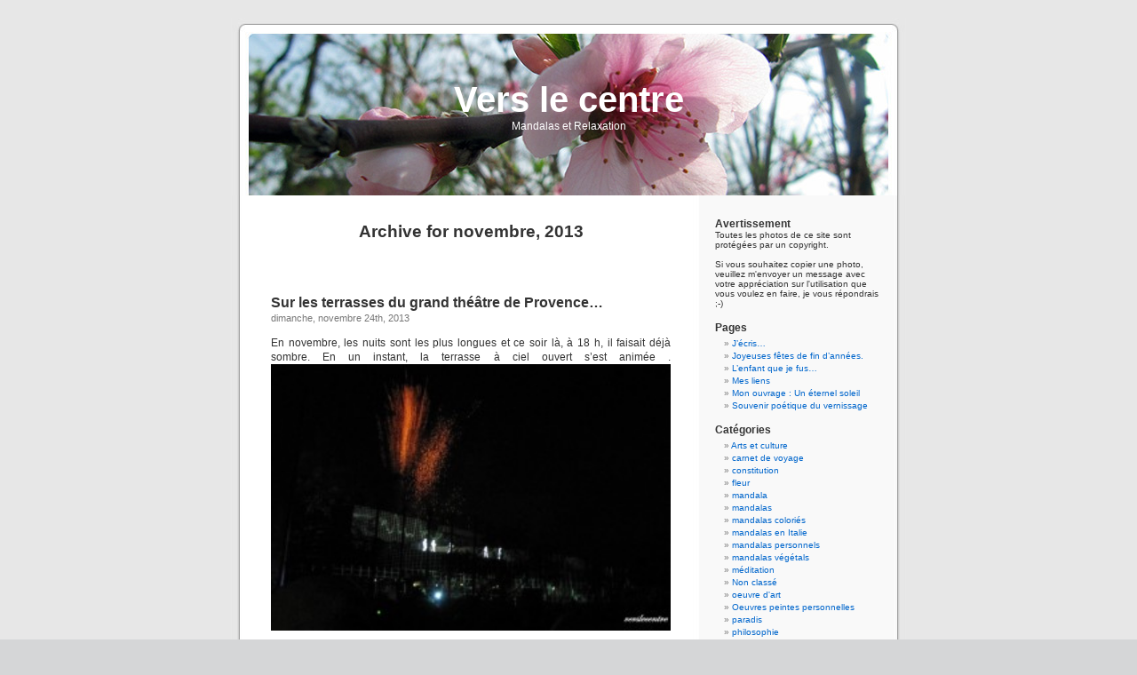

--- FILE ---
content_type: text/html; charset=UTF-8
request_url: http://www.verslecentre.com/date/2013/11/
body_size: 8000
content:
<!DOCTYPE html PUBLIC "-//W3C//DTD XHTML 1.0 Transitional//EN" "http://www.w3.org/TR/xhtml1/DTD/xhtml1-transitional.dtd">
<html xmlns="http://www.w3.org/1999/xhtml" lang="fr-FR">

<head profile="http://gmpg.org/xfn/11">
<meta http-equiv="Content-Type" content="text/html; charset=UTF-8" />

<title>novembre &laquo; 2013 &laquo;  Vers le centre</title>

<link rel="stylesheet" href="http://www.verslecentre.com/wp-content/themes/default/style.css" type="text/css" media="screen" />
<link rel="pingback" href="http://www.verslecentre.com/xmlrpc.php" />

<style type="text/css" media="screen">

	#page { background: url("http://www.verslecentre.com/wp-content/themes/default/images/kubrickbg-ltr.jpg") repeat-y top; border: none; }

</style>

 

<meta name='robots' content='max-image-preview:large' />
<link rel='dns-prefetch' href='//s.w.org' />
<link rel="alternate" type="application/rss+xml" title="Vers le centre &raquo; Flux" href="http://www.verslecentre.com/feed/" />
<link rel="alternate" type="application/rss+xml" title="Vers le centre &raquo; Flux des commentaires" href="http://www.verslecentre.com/comments/feed/" />
		<script type="text/javascript">
			window._wpemojiSettings = {"baseUrl":"https:\/\/s.w.org\/images\/core\/emoji\/13.0.1\/72x72\/","ext":".png","svgUrl":"https:\/\/s.w.org\/images\/core\/emoji\/13.0.1\/svg\/","svgExt":".svg","source":{"concatemoji":"http:\/\/www.verslecentre.com\/wp-includes\/js\/wp-emoji-release.min.js?ver=5.7.2"}};
			!function(e,a,t){var n,r,o,i=a.createElement("canvas"),p=i.getContext&&i.getContext("2d");function s(e,t){var a=String.fromCharCode;p.clearRect(0,0,i.width,i.height),p.fillText(a.apply(this,e),0,0);e=i.toDataURL();return p.clearRect(0,0,i.width,i.height),p.fillText(a.apply(this,t),0,0),e===i.toDataURL()}function c(e){var t=a.createElement("script");t.src=e,t.defer=t.type="text/javascript",a.getElementsByTagName("head")[0].appendChild(t)}for(o=Array("flag","emoji"),t.supports={everything:!0,everythingExceptFlag:!0},r=0;r<o.length;r++)t.supports[o[r]]=function(e){if(!p||!p.fillText)return!1;switch(p.textBaseline="top",p.font="600 32px Arial",e){case"flag":return s([127987,65039,8205,9895,65039],[127987,65039,8203,9895,65039])?!1:!s([55356,56826,55356,56819],[55356,56826,8203,55356,56819])&&!s([55356,57332,56128,56423,56128,56418,56128,56421,56128,56430,56128,56423,56128,56447],[55356,57332,8203,56128,56423,8203,56128,56418,8203,56128,56421,8203,56128,56430,8203,56128,56423,8203,56128,56447]);case"emoji":return!s([55357,56424,8205,55356,57212],[55357,56424,8203,55356,57212])}return!1}(o[r]),t.supports.everything=t.supports.everything&&t.supports[o[r]],"flag"!==o[r]&&(t.supports.everythingExceptFlag=t.supports.everythingExceptFlag&&t.supports[o[r]]);t.supports.everythingExceptFlag=t.supports.everythingExceptFlag&&!t.supports.flag,t.DOMReady=!1,t.readyCallback=function(){t.DOMReady=!0},t.supports.everything||(n=function(){t.readyCallback()},a.addEventListener?(a.addEventListener("DOMContentLoaded",n,!1),e.addEventListener("load",n,!1)):(e.attachEvent("onload",n),a.attachEvent("onreadystatechange",function(){"complete"===a.readyState&&t.readyCallback()})),(n=t.source||{}).concatemoji?c(n.concatemoji):n.wpemoji&&n.twemoji&&(c(n.twemoji),c(n.wpemoji)))}(window,document,window._wpemojiSettings);
		</script>
		<style type="text/css">
img.wp-smiley,
img.emoji {
	display: inline !important;
	border: none !important;
	box-shadow: none !important;
	height: 1em !important;
	width: 1em !important;
	margin: 0 .07em !important;
	vertical-align: -0.1em !important;
	background: none !important;
	padding: 0 !important;
}
</style>
	<link rel='stylesheet' id='wp-block-library-css'  href='http://www.verslecentre.com/wp-includes/css/dist/block-library/style.min.css?ver=5.7.2' type='text/css' media='all' />
<link rel="https://api.w.org/" href="http://www.verslecentre.com/wp-json/" /><link rel="EditURI" type="application/rsd+xml" title="RSD" href="http://www.verslecentre.com/xmlrpc.php?rsd" />
<link rel="wlwmanifest" type="application/wlwmanifest+xml" href="http://www.verslecentre.com/wp-includes/wlwmanifest.xml" /> 
<meta name="generator" content="WordPress 5.7.2" />
		<style type="text/css" id="wp-custom-css">
			.entry img{width:100%;height:auto}		</style>
		</head>
<body class="archive date">
<div id="page">


<div id="header" role="banner">
	<div id="headerimg">
		<h1><a href="http://www.verslecentre.com/">Vers le centre</a></h1>
		<div class="description">Mandalas et Relaxation</div>
	</div>
</div>
<hr />

	<div id="content" class="narrowcolumn" role="main">

		
 	   	  		<h2 class="pagetitle">Archive for novembre, 2013</h2>
 	  

		<div class="navigation">
			<div class="alignleft"></div>
			<div class="alignright"></div>
		</div>

				<div class="post-7316 post type-post status-publish format-standard hentry category-arts-et-culture category-carnet-de-voyage category-photos-personnelles category-voyages tag-coeur tag-compagnie-groupe-f tag-grand-theatre-de-provence tag-mp13 tag-musique tag-performance tag-poesie tag-terrasse tag-unisson">
				<h3 id="post-7316"><a href="http://www.verslecentre.com/7316-sur-les-terrasses-du-grand-theatre-de-provence/" rel="bookmark" title="Permanent Link to Sur les terrasses du grand théâtre de Provence&#8230;">Sur les terrasses du grand théâtre de Provence&#8230;</a></h3>
				<small>dimanche, novembre 24th, 2013</small>

				<div class="entry">
					<p>En novembre, les nuits sont les plus longues et ce soir là, à 18 h, il faisait déjà sombre. En un instant, la terrasse à ciel ouvert s&rsquo;est animée .<a href="http://www.verslecentre.com/wp-content/uploads/2013/11/grand-théatre-de-Provence-son-et-lumière-029.jpg"><img loading="lazy" class="alignnone size-medium wp-image-7318" alt="grand théatre de Provence son et lumière 029" src="http://www.verslecentre.com/wp-content/uploads/2013/11/grand-théatre-de-Provence-son-et-lumière-029-300x200.jpg" width="300" height="200" srcset="http://www.verslecentre.com/wp-content/uploads/2013/11/grand-théatre-de-Provence-son-et-lumière-029-300x200.jpg 300w, http://www.verslecentre.com/wp-content/uploads/2013/11/grand-théatre-de-Provence-son-et-lumière-029-1024x684.jpg 1024w" sizes="(max-width: 300px) 100vw, 300px" /></a></p>
<p>Dans le cadre de Marseille Provence capitale de la culture, une magnifique performance mêlant poésie, musique et spectacle pyrotechnique est donnée.<a href="http://www.verslecentre.com/wp-content/uploads/2013/11/grand-théatre-de-Provence-son-et-lumière-019.jpg"><img loading="lazy" class="alignnone size-medium wp-image-7317" alt="grand théatre de Provence son et lumière 019" src="http://www.verslecentre.com/wp-content/uploads/2013/11/grand-théatre-de-Provence-son-et-lumière-019-300x192.jpg" width="300" height="192" srcset="http://www.verslecentre.com/wp-content/uploads/2013/11/grand-théatre-de-Provence-son-et-lumière-019-300x192.jpg 300w, http://www.verslecentre.com/wp-content/uploads/2013/11/grand-théatre-de-Provence-son-et-lumière-019-1024x655.jpg 1024w" sizes="(max-width: 300px) 100vw, 300px" /></a></p>
<p>Ce soir là j&rsquo;ai entendu le coeur du grand théâtre de Provence battre à l&rsquo;unisson avec les spectateurs.</p>
<p><a href="http://www.verslecentre.com/wp-content/uploads/2013/11/grand-théatre-de-Provence-son-et-lumière-045.jpg"><img loading="lazy" class="alignnone size-medium wp-image-7320" alt="grand théatre de Provence son et lumière 045" src="http://www.verslecentre.com/wp-content/uploads/2013/11/grand-théatre-de-Provence-son-et-lumière-045-300x168.jpg" width="300" height="168" srcset="http://www.verslecentre.com/wp-content/uploads/2013/11/grand-théatre-de-Provence-son-et-lumière-045-300x168.jpg 300w, http://www.verslecentre.com/wp-content/uploads/2013/11/grand-théatre-de-Provence-son-et-lumière-045-1024x575.jpg 1024w" sizes="(max-width: 300px) 100vw, 300px" /></a></p>
<p><a href="http://www.verslecentre.com/wp-content/uploads/2013/11/grand-théatre-de-Provence-son-et-lumière-045.jpg"><a href="http://www.verslecentre.com/wp-content/uploads/2013/11/grand-théatre-de-Provence-son-et-lumière-031.jpg"><img loading="lazy" class="alignnone size-medium wp-image-7319" alt="grand théatre de Provence son et lumière 031" src="http://www.verslecentre.com/wp-content/uploads/2013/11/grand-théatre-de-Provence-son-et-lumière-031-300x233.jpg" width="300" height="233" srcset="http://www.verslecentre.com/wp-content/uploads/2013/11/grand-théatre-de-Provence-son-et-lumière-031-300x233.jpg 300w, http://www.verslecentre.com/wp-content/uploads/2013/11/grand-théatre-de-Provence-son-et-lumière-031-1024x797.jpg 1024w" sizes="(max-width: 300px) 100vw, 300px" /></a></a></p>
<p><a href="http://www.verslecentre.com/wp-content/uploads/2013/11/grand-théatre-de-Provence-son-et-lumière-057.jpg"><img loading="lazy" class="alignnone size-medium wp-image-7321" alt="grand théatre de Provence son et lumière 057" src="http://www.verslecentre.com/wp-content/uploads/2013/11/grand-théatre-de-Provence-son-et-lumière-057-300x168.jpg" width="300" height="168" srcset="http://www.verslecentre.com/wp-content/uploads/2013/11/grand-théatre-de-Provence-son-et-lumière-057-300x168.jpg 300w, http://www.verslecentre.com/wp-content/uploads/2013/11/grand-théatre-de-Provence-son-et-lumière-057-1024x575.jpg 1024w" sizes="(max-width: 300px) 100vw, 300px" /></a></p>
<p>&nbsp;</p>
				</div>

				<p class="postmetadata">Tags:<a href="http://www.verslecentre.com/tag/coeur/" rel="tag">coeur</a>, <a href="http://www.verslecentre.com/tag/compagnie-groupe-f/" rel="tag">compagnie groupe F</a>, <a href="http://www.verslecentre.com/tag/grand-theatre-de-provence/" rel="tag">Grand théâtre de Provence</a>, <a href="http://www.verslecentre.com/tag/mp13/" rel="tag">MP13</a>, <a href="http://www.verslecentre.com/tag/musique/" rel="tag">musique</a>, <a href="http://www.verslecentre.com/tag/performance/" rel="tag">performance</a>, <a href="http://www.verslecentre.com/tag/poesie/" rel="tag">poésie</a>, <a href="http://www.verslecentre.com/tag/terrasse/" rel="tag">terrasse</a>, <a href="http://www.verslecentre.com/tag/unisson/" rel="tag">unisson</a><br /> Posted in <a href="http://www.verslecentre.com/category/arts-et-culture/" rel="category tag">Arts et culture</a>, <a href="http://www.verslecentre.com/category/carnet-de-voyage/" rel="category tag">carnet de voyage</a>, <a href="http://www.verslecentre.com/category/photos-personnelles/" rel="category tag">photos personnelles</a>, <a href="http://www.verslecentre.com/category/voyages/" rel="category tag">Voyages</a> |   <a href="http://www.verslecentre.com/7316-sur-les-terrasses-du-grand-theatre-de-provence/#respond">No Comments &#187;</a></p>

			</div>

				<div class="post-7307 post type-post status-publish format-standard hentry category-arts-et-culture category-carnet-de-voyage category-mandala category-oeuvre-dart category-photos-personnelles category-voyages tag-aix-en-provence tag-architecte-coloa-paolo tag-architecte-victorio-gregotti tag-grand-theatre-de-provence tag-mandala-architecture">
				<h3 id="post-7307"><a href="http://www.verslecentre.com/7307-suite-le-grand-theatre-de-provence/" rel="bookmark" title="Permanent Link to Suite : Le Grand théâtre de Provence">Suite : Le Grand théâtre de Provence</a></h3>
				<small>lundi, novembre 18th, 2013</small>

				<div class="entry">
					<p>Une de ces architectures récentes me touche particulièrement et par sa forme (organisée autour d&rsquo;un cercle) et par la noblesse des matériaux utilisés (bois et pierre ocre rosée)</p>
<p>Le grand Théâtre de Provence est un lieu ouvert à divers spectacles culturels.</p>
<p>Il s&rsquo;est construit de 2003 à 2007.</p>
<p><a href="http://www.verslecentre.com/wp-content/uploads/2013/11/Pavillon-noir-041.jpg"><img loading="lazy" class="alignnone size-medium wp-image-7308" alt="Pavillon noir 041" src="http://www.verslecentre.com/wp-content/uploads/2013/11/Pavillon-noir-041-300x168.jpg" width="300" height="168" srcset="http://www.verslecentre.com/wp-content/uploads/2013/11/Pavillon-noir-041-300x168.jpg 300w, http://www.verslecentre.com/wp-content/uploads/2013/11/Pavillon-noir-041-1024x575.jpg 1024w" sizes="(max-width: 300px) 100vw, 300px" /></a></p>
<p><a href="http://www.verslecentre.com/wp-content/uploads/2013/11/architectures-nouvelles-2013-034.jpg"><img loading="lazy" class="alignnone size-medium wp-image-7309" alt="architectures nouvelles 2013 034" src="http://www.verslecentre.com/wp-content/uploads/2013/11/architectures-nouvelles-2013-034-168x300.jpg" width="168" height="300" srcset="http://www.verslecentre.com/wp-content/uploads/2013/11/architectures-nouvelles-2013-034-168x300.jpg 168w, http://www.verslecentre.com/wp-content/uploads/2013/11/architectures-nouvelles-2013-034-575x1024.jpg 575w" sizes="(max-width: 168px) 100vw, 168px" /></a></p>
<p><a href="http://www.verslecentre.com/wp-content/uploads/2013/11/architectures-nouvelles-2013-035.jpg"><img loading="lazy" class="alignnone size-medium wp-image-7311" alt="architectures nouvelles 2013 035" src="http://www.verslecentre.com/wp-content/uploads/2013/11/architectures-nouvelles-2013-035-300x168.jpg" width="300" height="168" srcset="http://www.verslecentre.com/wp-content/uploads/2013/11/architectures-nouvelles-2013-035-300x168.jpg 300w, http://www.verslecentre.com/wp-content/uploads/2013/11/architectures-nouvelles-2013-035-1024x575.jpg 1024w" sizes="(max-width: 300px) 100vw, 300px" /></a></p>
<p>Toutes ces architectures nous survivront des siècles peut être, nous passons et elles resteront&#8230;</p>
				</div>

				<p class="postmetadata">Tags:<a href="http://www.verslecentre.com/tag/aix-en-provence/" rel="tag">Aix en Provence</a>, <a href="http://www.verslecentre.com/tag/architecte-coloa-paolo/" rel="tag">architecte Coloa Paolo</a>, <a href="http://www.verslecentre.com/tag/architecte-victorio-gregotti/" rel="tag">architecte Victorio Gregotti</a>, <a href="http://www.verslecentre.com/tag/grand-theatre-de-provence/" rel="tag">Grand théâtre de Provence</a>, <a href="http://www.verslecentre.com/tag/mandala-architecture/" rel="tag">mandala architecture</a><br /> Posted in <a href="http://www.verslecentre.com/category/arts-et-culture/" rel="category tag">Arts et culture</a>, <a href="http://www.verslecentre.com/category/carnet-de-voyage/" rel="category tag">carnet de voyage</a>, <a href="http://www.verslecentre.com/category/mandala/" rel="category tag">mandala</a>, <a href="http://www.verslecentre.com/category/oeuvre-dart/" rel="category tag">oeuvre d'art</a>, <a href="http://www.verslecentre.com/category/photos-personnelles/" rel="category tag">photos personnelles</a>, <a href="http://www.verslecentre.com/category/voyages/" rel="category tag">Voyages</a> |   <a href="http://www.verslecentre.com/7307-suite-le-grand-theatre-de-provence/#respond">No Comments &#187;</a></p>

			</div>

				<div class="post-7290 post type-post status-publish format-standard hentry category-arts-et-culture category-carnet-de-voyage category-oeuvre-dart category-photos-personnelles category-voyages tag-keyframes-mp13 tag-nouveau-conservatoire-daix-en-provence tag-pavillon-noir">
				<h3 id="post-7290"><a href="http://www.verslecentre.com/7290-suite-17/" rel="bookmark" title="Permanent Link to Suite*****">Suite*****</a></h3>
				<small>dimanche, novembre 10th, 2013</small>

				<div class="entry">
					<p><a href="http://www.verslecentre.com/wp-content/uploads/2013/09/Pavillon-noir-044.jpg"><img loading="lazy" class="alignnone size-medium wp-image-7283" alt="Pavillon noir 044" src="http://www.verslecentre.com/wp-content/uploads/2013/09/Pavillon-noir-044-300x168.jpg" width="300" height="168" srcset="http://www.verslecentre.com/wp-content/uploads/2013/09/Pavillon-noir-044-300x168.jpg 300w, http://www.verslecentre.com/wp-content/uploads/2013/09/Pavillon-noir-044-1024x575.jpg 1024w" sizes="(max-width: 300px) 100vw, 300px" /></a>Et le soir on y danse on y danse***</p>
				</div>

				<p class="postmetadata">Tags:<a href="http://www.verslecentre.com/tag/keyframes-mp13/" rel="tag">keyframes MP13</a>, <a href="http://www.verslecentre.com/tag/nouveau-conservatoire-daix-en-provence/" rel="tag">Nouveau conservatoire d'Aix en Provence</a>, <a href="http://www.verslecentre.com/tag/pavillon-noir/" rel="tag">pavillon noir</a><br /> Posted in <a href="http://www.verslecentre.com/category/arts-et-culture/" rel="category tag">Arts et culture</a>, <a href="http://www.verslecentre.com/category/carnet-de-voyage/" rel="category tag">carnet de voyage</a>, <a href="http://www.verslecentre.com/category/oeuvre-dart/" rel="category tag">oeuvre d'art</a>, <a href="http://www.verslecentre.com/category/photos-personnelles/" rel="category tag">photos personnelles</a>, <a href="http://www.verslecentre.com/category/voyages/" rel="category tag">Voyages</a> |   <a href="http://www.verslecentre.com/7290-suite-17/#respond">No Comments &#187;</a></p>

			</div>

				<div class="post-7286 post type-post status-publish format-standard hentry category-arts-et-culture category-carnet-de-voyage category-oeuvre-dart category-photos-personnelles category-voyages tag-aix-en-provence tag-frac tag-kengo-kuma tag-marseille tag-marseille-provence-2013-capitale-europeenne-de-la-culture tag-photo-verslecentre tag-sculpture tag-volute">
				<h3 id="post-7286"><a href="http://www.verslecentre.com/7286-une-floraison-de-nouvelles-architectures/" rel="bookmark" title="Permanent Link to Une floraison de nouvelles architectures">Une floraison de nouvelles architectures</a></h3>
				<small>dimanche, novembre 10th, 2013</small>

				<div class="entry">
					<p><a href="http://www.verslecentre.com/wp-content/uploads/2013/11/parc-jourdan-064.jpg"><img loading="lazy" class="alignnone size-medium wp-image-7341" alt="parc jourdan 064" src="http://www.verslecentre.com/wp-content/uploads/2013/11/parc-jourdan-064-300x149.jpg" width="300" height="149" srcset="http://www.verslecentre.com/wp-content/uploads/2013/11/parc-jourdan-064-300x149.jpg 300w, http://www.verslecentre.com/wp-content/uploads/2013/11/parc-jourdan-064-1024x510.jpg 1024w" sizes="(max-width: 300px) 100vw, 300px" /></a></p>
<p>En Provence aussi Kengo Kuma est très aimé outre le nouveau conservatoire d&rsquo;Aix en Provence il a été choisi pour la création du nouveau FRAC de Marseille<a href="http://www.verslecentre.com/wp-content/uploads/2013/11/Marseille-et-parc-Jourdan-014.jpg"><img loading="lazy" class="alignnone size-medium wp-image-7294" alt="Marseille et parc Jourdan 014" src="http://www.verslecentre.com/wp-content/uploads/2013/11/Marseille-et-parc-Jourdan-014-168x300.jpg" width="168" height="300" srcset="http://www.verslecentre.com/wp-content/uploads/2013/11/Marseille-et-parc-Jourdan-014-168x300.jpg 168w, http://www.verslecentre.com/wp-content/uploads/2013/11/Marseille-et-parc-Jourdan-014-575x1024.jpg 575w" sizes="(max-width: 168px) 100vw, 168px" /></a></p>
<p>Voilà la bête architecturale. Un damier de verre recyclé opaque. Une tête de proue très impressionnante, on aime ou on aime pas, mais, ce qu&rsquo;elle dégage c&rsquo;est de la force.<a href="http://www.verslecentre.com/wp-content/uploads/2013/11/Marseille-et-parc-Jourdan-037.jpg"><img loading="lazy" class="alignnone size-medium wp-image-7295" alt="Marseille et parc Jourdan 037" src="http://www.verslecentre.com/wp-content/uploads/2013/11/Marseille-et-parc-Jourdan-037-168x300.jpg" width="168" height="300" srcset="http://www.verslecentre.com/wp-content/uploads/2013/11/Marseille-et-parc-Jourdan-037-168x300.jpg 168w, http://www.verslecentre.com/wp-content/uploads/2013/11/Marseille-et-parc-Jourdan-037-575x1024.jpg 575w" sizes="(max-width: 168px) 100vw, 168px" /></a></p>
<p>Personnellement sachant que les façades étaient constituées de panneaux de verre recyclé, je m&rsquo;attendais à voir des nuances de vert allant jusqu&rsquo;au bleu indigo. Ce damier de gris, très tendance, ne me réchauffe pas le coeur. J&rsquo;aime les couleurs.</p>
<p>Certains ont voulu voir une allégorie de la ville de Marseille, les quartiers alors?</p>
<p>Ceci dit quand la lumière est belle, après le mistral, je dois reconnaître que les panneaux s&rsquo;éclairent et s&rsquo;animent.<a href="http://www.verslecentre.com/wp-content/uploads/2013/11/Marseille-et-parc-Jourdan-023.jpg"><img loading="lazy" class="alignnone size-medium wp-image-7296" alt="Marseille et parc Jourdan 023" src="http://www.verslecentre.com/wp-content/uploads/2013/11/Marseille-et-parc-Jourdan-023-168x300.jpg" width="168" height="300" srcset="http://www.verslecentre.com/wp-content/uploads/2013/11/Marseille-et-parc-Jourdan-023-168x300.jpg 168w, http://www.verslecentre.com/wp-content/uploads/2013/11/Marseille-et-parc-Jourdan-023-575x1024.jpg 575w" sizes="(max-width: 168px) 100vw, 168px" /></a></p>
<p>Clin d’œil, je suis à l&rsquo;intérieur du fond d&rsquo;Art régional  contemporain en train de présenter ma démarche « verslecentre »<a href="http://www.verslecentre.com/wp-content/uploads/2013/11/Marseille-et-parc-Jourdan-021.jpg"><img loading="lazy" class="alignnone size-medium wp-image-7297" alt="Marseille et parc Jourdan 021" src="http://www.verslecentre.com/wp-content/uploads/2013/11/Marseille-et-parc-Jourdan-021-168x300.jpg" width="168" height="300" srcset="http://www.verslecentre.com/wp-content/uploads/2013/11/Marseille-et-parc-Jourdan-021-168x300.jpg 168w, http://www.verslecentre.com/wp-content/uploads/2013/11/Marseille-et-parc-Jourdan-021-575x1024.jpg 575w" sizes="(max-width: 168px) 100vw, 168px" /></a></p>
<p><strong>Juste en face Le Frac se dresse une magnifique sculpture en forme de volute, ce jour là, le contraste entre le orange et le bleu du ciel était magique.<a href="http://www.verslecentre.com/wp-content/uploads/2013/11/Marseille-et-parc-Jourdan-034.jpg"><img loading="lazy" class="alignnone size-medium wp-image-7298" alt="Marseille et parc Jourdan 034" src="http://www.verslecentre.com/wp-content/uploads/2013/11/Marseille-et-parc-Jourdan-034-168x300.jpg" width="168" height="300" srcset="http://www.verslecentre.com/wp-content/uploads/2013/11/Marseille-et-parc-Jourdan-034-168x300.jpg 168w, http://www.verslecentre.com/wp-content/uploads/2013/11/Marseille-et-parc-Jourdan-034-575x1024.jpg 575w" sizes="(max-width: 168px) 100vw, 168px" /></a></strong></p>
<p><strong> </strong></p>
				</div>

				<p class="postmetadata">Tags:<a href="http://www.verslecentre.com/tag/aix-en-provence/" rel="tag">Aix en Provence</a>, <a href="http://www.verslecentre.com/tag/frac/" rel="tag">FRAC</a>, <a href="http://www.verslecentre.com/tag/kengo-kuma/" rel="tag">Kengo Kuma</a>, <a href="http://www.verslecentre.com/tag/marseille/" rel="tag">Marseille</a>, <a href="http://www.verslecentre.com/tag/marseille-provence-2013-capitale-europeenne-de-la-culture/" rel="tag">Marseille-Provence 2013 Capitale Européenne de la Culture</a>, <a href="http://www.verslecentre.com/tag/photo-verslecentre/" rel="tag">photo verslecentre</a>, <a href="http://www.verslecentre.com/tag/sculpture/" rel="tag">sculpture</a>, <a href="http://www.verslecentre.com/tag/volute/" rel="tag">volute</a><br /> Posted in <a href="http://www.verslecentre.com/category/arts-et-culture/" rel="category tag">Arts et culture</a>, <a href="http://www.verslecentre.com/category/carnet-de-voyage/" rel="category tag">carnet de voyage</a>, <a href="http://www.verslecentre.com/category/oeuvre-dart/" rel="category tag">oeuvre d'art</a>, <a href="http://www.verslecentre.com/category/photos-personnelles/" rel="category tag">photos personnelles</a>, <a href="http://www.verslecentre.com/category/voyages/" rel="category tag">Voyages</a> |   <a href="http://www.verslecentre.com/7286-une-floraison-de-nouvelles-architectures/#respond">No Comments &#187;</a></p>

			</div>

				<div class="post-7279 post type-post status-publish format-standard hentry category-fleur category-mandala category-photos-personnelles category-association tag-8-branches tag-cortege tag-fleur tag-grisaille tag-kaki tag-mandala tag-mandala-fleur tag-orange tag-se-ressourcer">
				<h3 id="post-7279"><a href="http://www.verslecentre.com/7279-et-a-linterieur-un-mandala-fleur-orange-a-8-branches/" rel="bookmark" title="Permanent Link to Et à l&rsquo;intérieur un  mandala fleur orange à 8 branches ***">Et à l&rsquo;intérieur un  mandala fleur orange à 8 branches ***</a></h3>
				<small>vendredi, novembre 1st, 2013</small>

				<div class="entry">
					<p><a href="http://www.verslecentre.com/wp-content/uploads/2013/11/kaki-005.jpg"><img loading="lazy" class="alignnone size-medium wp-image-7280" alt="kaki 005" src="http://www.verslecentre.com/wp-content/uploads/2013/11/kaki-005-300x300.jpg" width="300" height="300" srcset="http://www.verslecentre.com/wp-content/uploads/2013/11/kaki-005-300x300.jpg 300w, http://www.verslecentre.com/wp-content/uploads/2013/11/kaki-005-150x150.jpg 150w, http://www.verslecentre.com/wp-content/uploads/2013/11/kaki-005-1024x1024.jpg 1024w" sizes="(max-width: 300px) 100vw, 300px" /></a>Novembre arrive avec son cortège de grisaille, se ressourcer avec le kaki.</p>
<p>Par sa forme et sa couleur il dispense vitamines,bonne santé, dynamisme et joie à profusion.</p>
<p>&nbsp;</p>
				</div>

				<p class="postmetadata">Tags:<a href="http://www.verslecentre.com/tag/8-branches/" rel="tag">8 branches</a>, <a href="http://www.verslecentre.com/tag/cortege/" rel="tag">cortège</a>, <a href="http://www.verslecentre.com/tag/fleur/" rel="tag">fleur</a>, <a href="http://www.verslecentre.com/tag/grisaille/" rel="tag">grisaille</a>, <a href="http://www.verslecentre.com/tag/kaki/" rel="tag">kaki</a>, <a href="http://www.verslecentre.com/tag/mandala/" rel="tag">mandala</a>, <a href="http://www.verslecentre.com/tag/mandala-fleur/" rel="tag">mandala fleur</a>, <a href="http://www.verslecentre.com/tag/orange/" rel="tag">orange</a>, <a href="http://www.verslecentre.com/tag/se-ressourcer/" rel="tag">se ressourcer</a><br /> Posted in <a href="http://www.verslecentre.com/category/fleur/" rel="category tag">fleur</a>, <a href="http://www.verslecentre.com/category/mandala/" rel="category tag">mandala</a>, <a href="http://www.verslecentre.com/category/photos-personnelles/" rel="category tag">photos personnelles</a>, <a href="http://www.verslecentre.com/category/association/" rel="category tag">Quelques Conseils</a> |   <a href="http://www.verslecentre.com/7279-et-a-linterieur-un-mandala-fleur-orange-a-8-branches/#respond">No Comments &#187;</a></p>

			</div>

				<div class="post-7276 post type-post status-publish format-standard hentry category-mandala category-photos-personnelles tag-kaki tag-mandala tag-viamine">
				<h3 id="post-7276"><a href="http://www.verslecentre.com/7276-un-mandala-fruit-tres-vitamine-le-kaki-orange-et-jaune/" rel="bookmark" title="Permanent Link to Un mandala fruit très vitaminé: le kaki orange et jaune">Un mandala fruit très vitaminé: le kaki orange et jaune</a></h3>
				<small>vendredi, novembre 1st, 2013</small>

				<div class="entry">
					<p><a href="http://www.verslecentre.com/wp-content/uploads/2013/11/kaki-002.jpg"><img loading="lazy" class="alignnone size-medium wp-image-7277" alt="kaki 002" src="http://www.verslecentre.com/wp-content/uploads/2013/11/kaki-002-300x300.jpg" width="300" height="300" srcset="http://www.verslecentre.com/wp-content/uploads/2013/11/kaki-002-300x300.jpg 300w, http://www.verslecentre.com/wp-content/uploads/2013/11/kaki-002-150x150.jpg 150w, http://www.verslecentre.com/wp-content/uploads/2013/11/kaki-002-1021x1024.jpg 1021w, http://www.verslecentre.com/wp-content/uploads/2013/11/kaki-002.jpg 1868w" sizes="(max-width: 300px) 100vw, 300px" /></a></p>
				</div>

				<p class="postmetadata">Tags:<a href="http://www.verslecentre.com/tag/kaki/" rel="tag">kaki</a>, <a href="http://www.verslecentre.com/tag/mandala/" rel="tag">mandala</a>, <a href="http://www.verslecentre.com/tag/viamine/" rel="tag">viaminé</a><br /> Posted in <a href="http://www.verslecentre.com/category/mandala/" rel="category tag">mandala</a>, <a href="http://www.verslecentre.com/category/photos-personnelles/" rel="category tag">photos personnelles</a> |   <a href="http://www.verslecentre.com/7276-un-mandala-fruit-tres-vitamine-le-kaki-orange-et-jaune/#respond">No Comments &#187;</a></p>

			</div>

		
		<div class="navigation">
			<div class="alignleft"></div>
			<div class="alignright"></div>
		</div>
		</div>

	<div id="sidebar" role="complementary">
		<ul>
			<li id="text-1" class="widget widget_text"><h2 class="widgettitle">Avertissement</h2>			<div class="textwidget">Toutes les photos de ce site sont protégées par un copyright.  <br/><br/>

Si vous souhaitez copier une photo, veuillez m'envoyer un message avec votre appréciation sur l'utilisation que vous voulez en faire, je vous répondrais ;-)
</div>
		</li><li id="pages-2" class="widget widget_pages"><h2 class="widgettitle">Pages</h2>
			<ul>
				<li class="page_item page-item-7941"><a href="http://www.verslecentre.com/jecris/">J&rsquo;écris&#8230;</a></li>
<li class="page_item page-item-7385"><a href="http://www.verslecentre.com/joyeuses-fetes-de-fin-dannees/">Joyeuses fêtes de fin d&rsquo;années.</a></li>
<li class="page_item page-item-6175"><a href="http://www.verslecentre.com/qui-suis-je/">L&rsquo;enfant que je fus&#8230;</a></li>
<li class="page_item page-item-9776"><a href="http://www.verslecentre.com/mes-liens/">Mes liens</a></li>
<li class="page_item page-item-6240"><a href="http://www.verslecentre.com/mon-ouvrage-un-eternel-soleil/">Mon ouvrage : Un éternel soleil</a></li>
<li class="page_item page-item-1430"><a href="http://www.verslecentre.com/souvenir-poetique-du-vernissage/">Souvenir poétique du vernissage</a></li>
			</ul>

			</li><li id="categories-1" class="widget widget_categories"><h2 class="widgettitle">Catégories</h2>
			<ul>
					<li class="cat-item cat-item-25"><a href="http://www.verslecentre.com/category/arts-et-culture/">Arts et culture</a>
</li>
	<li class="cat-item cat-item-3"><a href="http://www.verslecentre.com/category/carnet-de-voyage/">carnet de voyage</a>
</li>
	<li class="cat-item cat-item-3094"><a href="http://www.verslecentre.com/category/constitution/">constitution</a>
</li>
	<li class="cat-item cat-item-15"><a href="http://www.verslecentre.com/category/fleur/">fleur</a>
</li>
	<li class="cat-item cat-item-32"><a href="http://www.verslecentre.com/category/mandala/">mandala</a>
</li>
	<li class="cat-item cat-item-14"><a href="http://www.verslecentre.com/category/mandalas/">mandalas</a>
</li>
	<li class="cat-item cat-item-9"><a href="http://www.verslecentre.com/category/mandalas-colories/">mandalas coloriés</a>
</li>
	<li class="cat-item cat-item-12"><a href="http://www.verslecentre.com/category/mandalas-en-italie/">mandalas en Italie</a>
</li>
	<li class="cat-item cat-item-10"><a href="http://www.verslecentre.com/category/mandalas-personnels/">mandalas personnels</a>
</li>
	<li class="cat-item cat-item-8"><a href="http://www.verslecentre.com/category/mandalas-vegetals/">mandalas végétals</a>
</li>
	<li class="cat-item cat-item-216"><a href="http://www.verslecentre.com/category/meditation/">méditation</a>
</li>
	<li class="cat-item cat-item-1"><a href="http://www.verslecentre.com/category/non-classe/">Non classé</a>
</li>
	<li class="cat-item cat-item-232"><a href="http://www.verslecentre.com/category/oeuvre-dart/">oeuvre d&#039;art</a>
</li>
	<li class="cat-item cat-item-168"><a href="http://www.verslecentre.com/category/champs/">Oeuvres peintes personnelles</a>
</li>
	<li class="cat-item cat-item-153"><a href="http://www.verslecentre.com/category/paradis/">paradis</a>
</li>
	<li class="cat-item cat-item-225"><a href="http://www.verslecentre.com/category/philosophie/">philosophie</a>
</li>
	<li class="cat-item cat-item-4"><a href="http://www.verslecentre.com/category/photos-personnelles/">photos personnelles</a>
</li>
	<li class="cat-item cat-item-156"><a href="http://www.verslecentre.com/category/poesie/">poésie</a>
</li>
	<li class="cat-item cat-item-1613"><a href="http://www.verslecentre.com/category/poesie-personnelle/">poésie personnelle</a>
</li>
	<li class="cat-item cat-item-6"><a href="http://www.verslecentre.com/category/association/">Quelques Conseils</a>
</li>
	<li class="cat-item cat-item-3099"><a href="http://www.verslecentre.com/category/rechauffement-climatique/">Réchauffement climatique</a>
</li>
	<li class="cat-item cat-item-26"><a href="http://www.verslecentre.com/category/rencontres-blogogiques/">Rencontres Blogogiques</a>
</li>
	<li class="cat-item cat-item-11"><a href="http://www.verslecentre.com/category/rose/">rose</a>
</li>
	<li class="cat-item cat-item-13"><a href="http://www.verslecentre.com/category/spirituel/">spirituel</a>
</li>
	<li class="cat-item cat-item-24"><a href="http://www.verslecentre.com/category/voyages/">Voyages</a>
</li>
			</ul>

			</li><li id="linkcat-2" class="widget widget_links"><h2 class="widgettitle">Blogoliste</h2>
	<ul class='xoxo blogroll'>
<li><a href="http://www.geeksworld.org">geeksworld</a></li>
<li><a href="http://www.twivi.com">twivi</a></li>

	</ul>
</li>
<li id="meta-2" class="widget widget_meta"><h2 class="widgettitle">Méta</h2>
		<ul>
						<li><a href="http://www.verslecentre.com/wp-login.php">Connexion</a></li>
			<li><a href="http://www.verslecentre.com/feed/">Flux des publications</a></li>
			<li><a href="http://www.verslecentre.com/comments/feed/">Flux des commentaires</a></li>

			<li><a href="https://fr.wordpress.org/">Site de WordPress-FR</a></li>
		</ul>

		</li><li id="archives-2" class="widget widget_archive"><h2 class="widgettitle">Archives</h2>
			<ul>
					<li><a href='http://www.verslecentre.com/date/2025/12/'>décembre 2025</a></li>
	<li><a href='http://www.verslecentre.com/date/2025/11/'>novembre 2025</a></li>
	<li><a href='http://www.verslecentre.com/date/2025/09/'>septembre 2025</a></li>
	<li><a href='http://www.verslecentre.com/date/2025/08/'>août 2025</a></li>
	<li><a href='http://www.verslecentre.com/date/2025/07/'>juillet 2025</a></li>
	<li><a href='http://www.verslecentre.com/date/2025/06/'>juin 2025</a></li>
	<li><a href='http://www.verslecentre.com/date/2025/05/'>mai 2025</a></li>
	<li><a href='http://www.verslecentre.com/date/2025/02/'>février 2025</a></li>
	<li><a href='http://www.verslecentre.com/date/2025/01/'>janvier 2025</a></li>
	<li><a href='http://www.verslecentre.com/date/2024/12/'>décembre 2024</a></li>
	<li><a href='http://www.verslecentre.com/date/2024/11/'>novembre 2024</a></li>
	<li><a href='http://www.verslecentre.com/date/2024/10/'>octobre 2024</a></li>
	<li><a href='http://www.verslecentre.com/date/2024/09/'>septembre 2024</a></li>
	<li><a href='http://www.verslecentre.com/date/2024/08/'>août 2024</a></li>
	<li><a href='http://www.verslecentre.com/date/2024/07/'>juillet 2024</a></li>
	<li><a href='http://www.verslecentre.com/date/2024/05/'>mai 2024</a></li>
	<li><a href='http://www.verslecentre.com/date/2024/03/'>mars 2024</a></li>
	<li><a href='http://www.verslecentre.com/date/2023/10/'>octobre 2023</a></li>
	<li><a href='http://www.verslecentre.com/date/2023/07/'>juillet 2023</a></li>
	<li><a href='http://www.verslecentre.com/date/2023/04/'>avril 2023</a></li>
	<li><a href='http://www.verslecentre.com/date/2022/03/'>mars 2022</a></li>
	<li><a href='http://www.verslecentre.com/date/2022/02/'>février 2022</a></li>
	<li><a href='http://www.verslecentre.com/date/2022/01/'>janvier 2022</a></li>
	<li><a href='http://www.verslecentre.com/date/2021/12/'>décembre 2021</a></li>
	<li><a href='http://www.verslecentre.com/date/2021/11/'>novembre 2021</a></li>
	<li><a href='http://www.verslecentre.com/date/2021/10/'>octobre 2021</a></li>
	<li><a href='http://www.verslecentre.com/date/2021/09/'>septembre 2021</a></li>
	<li><a href='http://www.verslecentre.com/date/2021/08/'>août 2021</a></li>
	<li><a href='http://www.verslecentre.com/date/2021/07/'>juillet 2021</a></li>
	<li><a href='http://www.verslecentre.com/date/2021/06/'>juin 2021</a></li>
	<li><a href='http://www.verslecentre.com/date/2021/05/'>mai 2021</a></li>
	<li><a href='http://www.verslecentre.com/date/2021/04/'>avril 2021</a></li>
	<li><a href='http://www.verslecentre.com/date/2021/03/'>mars 2021</a></li>
	<li><a href='http://www.verslecentre.com/date/2021/02/'>février 2021</a></li>
	<li><a href='http://www.verslecentre.com/date/2021/01/'>janvier 2021</a></li>
	<li><a href='http://www.verslecentre.com/date/2020/12/'>décembre 2020</a></li>
	<li><a href='http://www.verslecentre.com/date/2020/11/'>novembre 2020</a></li>
	<li><a href='http://www.verslecentre.com/date/2020/10/'>octobre 2020</a></li>
	<li><a href='http://www.verslecentre.com/date/2020/09/'>septembre 2020</a></li>
	<li><a href='http://www.verslecentre.com/date/2020/08/'>août 2020</a></li>
	<li><a href='http://www.verslecentre.com/date/2020/07/'>juillet 2020</a></li>
	<li><a href='http://www.verslecentre.com/date/2020/06/'>juin 2020</a></li>
	<li><a href='http://www.verslecentre.com/date/2020/05/'>mai 2020</a></li>
	<li><a href='http://www.verslecentre.com/date/2020/04/'>avril 2020</a></li>
	<li><a href='http://www.verslecentre.com/date/2020/03/'>mars 2020</a></li>
	<li><a href='http://www.verslecentre.com/date/2020/02/'>février 2020</a></li>
	<li><a href='http://www.verslecentre.com/date/2020/01/'>janvier 2020</a></li>
	<li><a href='http://www.verslecentre.com/date/2019/12/'>décembre 2019</a></li>
	<li><a href='http://www.verslecentre.com/date/2019/11/'>novembre 2019</a></li>
	<li><a href='http://www.verslecentre.com/date/2019/10/'>octobre 2019</a></li>
	<li><a href='http://www.verslecentre.com/date/2019/09/'>septembre 2019</a></li>
	<li><a href='http://www.verslecentre.com/date/2019/07/'>juillet 2019</a></li>
	<li><a href='http://www.verslecentre.com/date/2019/06/'>juin 2019</a></li>
	<li><a href='http://www.verslecentre.com/date/2019/05/'>mai 2019</a></li>
	<li><a href='http://www.verslecentre.com/date/2019/04/'>avril 2019</a></li>
	<li><a href='http://www.verslecentre.com/date/2019/03/'>mars 2019</a></li>
	<li><a href='http://www.verslecentre.com/date/2019/02/'>février 2019</a></li>
	<li><a href='http://www.verslecentre.com/date/2019/01/'>janvier 2019</a></li>
	<li><a href='http://www.verslecentre.com/date/2018/12/'>décembre 2018</a></li>
	<li><a href='http://www.verslecentre.com/date/2018/11/'>novembre 2018</a></li>
	<li><a href='http://www.verslecentre.com/date/2018/10/'>octobre 2018</a></li>
	<li><a href='http://www.verslecentre.com/date/2018/09/'>septembre 2018</a></li>
	<li><a href='http://www.verslecentre.com/date/2018/08/'>août 2018</a></li>
	<li><a href='http://www.verslecentre.com/date/2018/07/'>juillet 2018</a></li>
	<li><a href='http://www.verslecentre.com/date/2018/06/'>juin 2018</a></li>
	<li><a href='http://www.verslecentre.com/date/2018/05/'>mai 2018</a></li>
	<li><a href='http://www.verslecentre.com/date/2018/04/'>avril 2018</a></li>
	<li><a href='http://www.verslecentre.com/date/2018/03/'>mars 2018</a></li>
	<li><a href='http://www.verslecentre.com/date/2018/02/'>février 2018</a></li>
	<li><a href='http://www.verslecentre.com/date/2018/01/'>janvier 2018</a></li>
	<li><a href='http://www.verslecentre.com/date/2017/12/'>décembre 2017</a></li>
	<li><a href='http://www.verslecentre.com/date/2017/11/'>novembre 2017</a></li>
	<li><a href='http://www.verslecentre.com/date/2017/10/'>octobre 2017</a></li>
	<li><a href='http://www.verslecentre.com/date/2017/09/'>septembre 2017</a></li>
	<li><a href='http://www.verslecentre.com/date/2017/08/'>août 2017</a></li>
	<li><a href='http://www.verslecentre.com/date/2017/07/'>juillet 2017</a></li>
	<li><a href='http://www.verslecentre.com/date/2017/06/'>juin 2017</a></li>
	<li><a href='http://www.verslecentre.com/date/2017/05/'>mai 2017</a></li>
	<li><a href='http://www.verslecentre.com/date/2017/04/'>avril 2017</a></li>
	<li><a href='http://www.verslecentre.com/date/2017/03/'>mars 2017</a></li>
	<li><a href='http://www.verslecentre.com/date/2017/02/'>février 2017</a></li>
	<li><a href='http://www.verslecentre.com/date/2017/01/'>janvier 2017</a></li>
	<li><a href='http://www.verslecentre.com/date/2016/12/'>décembre 2016</a></li>
	<li><a href='http://www.verslecentre.com/date/2016/11/'>novembre 2016</a></li>
	<li><a href='http://www.verslecentre.com/date/2016/10/'>octobre 2016</a></li>
	<li><a href='http://www.verslecentre.com/date/2016/09/'>septembre 2016</a></li>
	<li><a href='http://www.verslecentre.com/date/2016/08/'>août 2016</a></li>
	<li><a href='http://www.verslecentre.com/date/2016/07/'>juillet 2016</a></li>
	<li><a href='http://www.verslecentre.com/date/2016/06/'>juin 2016</a></li>
	<li><a href='http://www.verslecentre.com/date/2016/05/'>mai 2016</a></li>
	<li><a href='http://www.verslecentre.com/date/2016/04/'>avril 2016</a></li>
	<li><a href='http://www.verslecentre.com/date/2016/03/'>mars 2016</a></li>
	<li><a href='http://www.verslecentre.com/date/2016/02/'>février 2016</a></li>
	<li><a href='http://www.verslecentre.com/date/2016/01/'>janvier 2016</a></li>
	<li><a href='http://www.verslecentre.com/date/2015/12/'>décembre 2015</a></li>
	<li><a href='http://www.verslecentre.com/date/2015/11/'>novembre 2015</a></li>
	<li><a href='http://www.verslecentre.com/date/2015/10/'>octobre 2015</a></li>
	<li><a href='http://www.verslecentre.com/date/2015/09/'>septembre 2015</a></li>
	<li><a href='http://www.verslecentre.com/date/2015/07/'>juillet 2015</a></li>
	<li><a href='http://www.verslecentre.com/date/2015/06/'>juin 2015</a></li>
	<li><a href='http://www.verslecentre.com/date/2015/05/'>mai 2015</a></li>
	<li><a href='http://www.verslecentre.com/date/2015/04/'>avril 2015</a></li>
	<li><a href='http://www.verslecentre.com/date/2015/03/'>mars 2015</a></li>
	<li><a href='http://www.verslecentre.com/date/2015/02/'>février 2015</a></li>
	<li><a href='http://www.verslecentre.com/date/2015/01/'>janvier 2015</a></li>
	<li><a href='http://www.verslecentre.com/date/2014/12/'>décembre 2014</a></li>
	<li><a href='http://www.verslecentre.com/date/2014/11/'>novembre 2014</a></li>
	<li><a href='http://www.verslecentre.com/date/2014/10/'>octobre 2014</a></li>
	<li><a href='http://www.verslecentre.com/date/2014/09/'>septembre 2014</a></li>
	<li><a href='http://www.verslecentre.com/date/2014/08/'>août 2014</a></li>
	<li><a href='http://www.verslecentre.com/date/2014/07/'>juillet 2014</a></li>
	<li><a href='http://www.verslecentre.com/date/2014/05/'>mai 2014</a></li>
	<li><a href='http://www.verslecentre.com/date/2014/04/'>avril 2014</a></li>
	<li><a href='http://www.verslecentre.com/date/2014/03/'>mars 2014</a></li>
	<li><a href='http://www.verslecentre.com/date/2014/02/'>février 2014</a></li>
	<li><a href='http://www.verslecentre.com/date/2014/01/'>janvier 2014</a></li>
	<li><a href='http://www.verslecentre.com/date/2013/12/'>décembre 2013</a></li>
	<li><a href='http://www.verslecentre.com/date/2013/11/' aria-current="page">novembre 2013</a></li>
	<li><a href='http://www.verslecentre.com/date/2013/10/'>octobre 2013</a></li>
	<li><a href='http://www.verslecentre.com/date/2013/09/'>septembre 2013</a></li>
	<li><a href='http://www.verslecentre.com/date/2013/07/'>juillet 2013</a></li>
	<li><a href='http://www.verslecentre.com/date/2013/06/'>juin 2013</a></li>
	<li><a href='http://www.verslecentre.com/date/2013/05/'>mai 2013</a></li>
	<li><a href='http://www.verslecentre.com/date/2013/04/'>avril 2013</a></li>
	<li><a href='http://www.verslecentre.com/date/2013/03/'>mars 2013</a></li>
	<li><a href='http://www.verslecentre.com/date/2013/02/'>février 2013</a></li>
	<li><a href='http://www.verslecentre.com/date/2013/01/'>janvier 2013</a></li>
	<li><a href='http://www.verslecentre.com/date/2012/12/'>décembre 2012</a></li>
	<li><a href='http://www.verslecentre.com/date/2012/11/'>novembre 2012</a></li>
	<li><a href='http://www.verslecentre.com/date/2012/10/'>octobre 2012</a></li>
	<li><a href='http://www.verslecentre.com/date/2012/09/'>septembre 2012</a></li>
	<li><a href='http://www.verslecentre.com/date/2012/08/'>août 2012</a></li>
	<li><a href='http://www.verslecentre.com/date/2012/07/'>juillet 2012</a></li>
	<li><a href='http://www.verslecentre.com/date/2012/06/'>juin 2012</a></li>
	<li><a href='http://www.verslecentre.com/date/2012/05/'>mai 2012</a></li>
	<li><a href='http://www.verslecentre.com/date/2012/04/'>avril 2012</a></li>
	<li><a href='http://www.verslecentre.com/date/2012/03/'>mars 2012</a></li>
	<li><a href='http://www.verslecentre.com/date/2012/02/'>février 2012</a></li>
	<li><a href='http://www.verslecentre.com/date/2012/01/'>janvier 2012</a></li>
	<li><a href='http://www.verslecentre.com/date/2011/12/'>décembre 2011</a></li>
	<li><a href='http://www.verslecentre.com/date/2011/11/'>novembre 2011</a></li>
	<li><a href='http://www.verslecentre.com/date/2011/10/'>octobre 2011</a></li>
	<li><a href='http://www.verslecentre.com/date/2011/09/'>septembre 2011</a></li>
	<li><a href='http://www.verslecentre.com/date/2011/08/'>août 2011</a></li>
	<li><a href='http://www.verslecentre.com/date/2011/07/'>juillet 2011</a></li>
	<li><a href='http://www.verslecentre.com/date/2011/06/'>juin 2011</a></li>
	<li><a href='http://www.verslecentre.com/date/2011/05/'>mai 2011</a></li>
	<li><a href='http://www.verslecentre.com/date/2011/04/'>avril 2011</a></li>
	<li><a href='http://www.verslecentre.com/date/2011/03/'>mars 2011</a></li>
	<li><a href='http://www.verslecentre.com/date/2011/02/'>février 2011</a></li>
	<li><a href='http://www.verslecentre.com/date/2011/01/'>janvier 2011</a></li>
	<li><a href='http://www.verslecentre.com/date/2010/12/'>décembre 2010</a></li>
	<li><a href='http://www.verslecentre.com/date/2010/11/'>novembre 2010</a></li>
	<li><a href='http://www.verslecentre.com/date/2010/10/'>octobre 2010</a></li>
	<li><a href='http://www.verslecentre.com/date/2010/09/'>septembre 2010</a></li>
	<li><a href='http://www.verslecentre.com/date/2010/08/'>août 2010</a></li>
	<li><a href='http://www.verslecentre.com/date/2010/07/'>juillet 2010</a></li>
	<li><a href='http://www.verslecentre.com/date/2010/06/'>juin 2010</a></li>
	<li><a href='http://www.verslecentre.com/date/2010/05/'>mai 2010</a></li>
	<li><a href='http://www.verslecentre.com/date/2010/04/'>avril 2010</a></li>
	<li><a href='http://www.verslecentre.com/date/2010/03/'>mars 2010</a></li>
	<li><a href='http://www.verslecentre.com/date/2010/02/'>février 2010</a></li>
	<li><a href='http://www.verslecentre.com/date/2010/01/'>janvier 2010</a></li>
	<li><a href='http://www.verslecentre.com/date/2009/12/'>décembre 2009</a></li>
	<li><a href='http://www.verslecentre.com/date/2009/11/'>novembre 2009</a></li>
	<li><a href='http://www.verslecentre.com/date/2009/10/'>octobre 2009</a></li>
	<li><a href='http://www.verslecentre.com/date/2009/09/'>septembre 2009</a></li>
	<li><a href='http://www.verslecentre.com/date/2009/08/'>août 2009</a></li>
	<li><a href='http://www.verslecentre.com/date/2009/07/'>juillet 2009</a></li>
	<li><a href='http://www.verslecentre.com/date/2009/06/'>juin 2009</a></li>
	<li><a href='http://www.verslecentre.com/date/2009/05/'>mai 2009</a></li>
	<li><a href='http://www.verslecentre.com/date/2009/04/'>avril 2009</a></li>
	<li><a href='http://www.verslecentre.com/date/2009/03/'>mars 2009</a></li>
	<li><a href='http://www.verslecentre.com/date/2009/02/'>février 2009</a></li>
	<li><a href='http://www.verslecentre.com/date/2009/01/'>janvier 2009</a></li>
	<li><a href='http://www.verslecentre.com/date/2008/12/'>décembre 2008</a></li>
	<li><a href='http://www.verslecentre.com/date/2008/11/'>novembre 2008</a></li>
	<li><a href='http://www.verslecentre.com/date/2008/10/'>octobre 2008</a></li>
	<li><a href='http://www.verslecentre.com/date/2008/09/'>septembre 2008</a></li>
	<li><a href='http://www.verslecentre.com/date/2008/08/'>août 2008</a></li>
	<li><a href='http://www.verslecentre.com/date/2008/07/'>juillet 2008</a></li>
	<li><a href='http://www.verslecentre.com/date/2008/06/'>juin 2008</a></li>
	<li><a href='http://www.verslecentre.com/date/2008/05/'>mai 2008</a></li>
	<li><a href='http://www.verslecentre.com/date/2008/04/'>avril 2008</a></li>
	<li><a href='http://www.verslecentre.com/date/2008/03/'>mars 2008</a></li>
	<li><a href='http://www.verslecentre.com/date/2008/02/'>février 2008</a></li>
	<li><a href='http://www.verslecentre.com/date/2008/01/'>janvier 2008</a></li>
			</ul>

			</li>		</ul>
	</div>



<hr />
<div id="footer" role="contentinfo">
<!-- If you'd like to support WordPress, having the "powered by" link somewhere on your blog is the best way; it's our only promotion or advertising. -->
	<p>
		Vers le centre is proudly powered by <a href="http://wordpress.org/">WordPress</a>		<br /><a href="http://www.verslecentre.com/feed/">Entries (RSS)</a> and <a href="http://www.verslecentre.com/comments/feed/">Comments (RSS)</a>.		<!-- 30 queries. 0,155 seconds. -->
	</p>
</div>
</div>

<!-- Gorgeous design by Michael Heilemann - http://binarybonsai.com/kubrick/ -->

		<script type='text/javascript' src='http://www.verslecentre.com/wp-includes/js/wp-embed.min.js?ver=5.7.2' id='wp-embed-js'></script>
</body>
</html>
